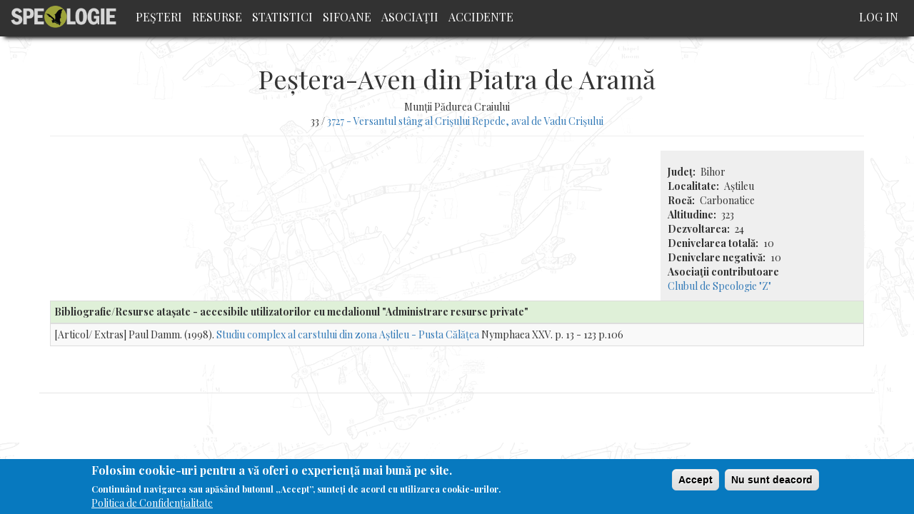

--- FILE ---
content_type: text/html; charset=UTF-8
request_url: https://speologie.org/pestera-aven-din-piatra-de-arama
body_size: 5843
content:
<!DOCTYPE html>
<html  lang="en" dir="ltr" prefix="og: http://ogp.me/ns#">
  <head>
    <meta charset="utf-8" />
<script async src="https://www.googletagmanager.com/gtag/js?id=UA-65053256-5"></script>
<script>window.dataLayer = window.dataLayer || [];function gtag(){dataLayer.push(arguments)};gtag("js", new Date());gtag("config", "UA-65053256-5", {"groups":"default","anonymize_ip":true});</script>
<meta name="title" content="Peștera-Aven din Piatra de Aramă | Speologie Romania" />
<meta property="og:site_name" content="Speologie.org" />
<link rel="canonical" href="https://speologie.org/pestera-aven-din-piatra-de-arama" />
<meta property="og:type" content="article" />
<meta name="description" content="3727 - Versantul stâng al Crişului Repede, aval de Vadu Crişului" />
<meta property="og:url" content="http://speologie.org/pestera-aven-din-piatra-de-arama" />
<meta property="og:title" content="Peștera-Aven din Piatra de Aramă | 33/3727 - Versantul stâng al Crişului Repede, aval de Vadu Crişului" />
<meta property="og:image" content="https://www.speologie.org/sites/speologie.org/files/fb/speologie-fb-2.jpg" />
<meta property="og:image:width" content="1200" />
<meta property="og:image:height" content="630" />
<meta name="Generator" content="Drupal 8 (https://www.drupal.org)" />
<meta name="MobileOptimized" content="width" />
<meta name="HandheldFriendly" content="true" />
<meta name="viewport" content="width=device-width, initial-scale=1.0" />
<style>div#sliding-popup, div#sliding-popup .eu-cookie-withdraw-banner, .eu-cookie-withdraw-tab {background: #0779bf} div#sliding-popup.eu-cookie-withdraw-wrapper { background: transparent; } #sliding-popup h1, #sliding-popup h2, #sliding-popup h3, #sliding-popup p, #sliding-popup label, #sliding-popup div, .eu-cookie-compliance-more-button, .eu-cookie-compliance-secondary-button, .eu-cookie-withdraw-tab { color: #ffffff;} .eu-cookie-withdraw-tab { border-color: #ffffff;}</style>
<link rel="shortcut icon" href="/sites/speologie.org/themes/custom/speo/favicon.ico" type="image/vnd.microsoft.icon" />
<link rel="revision" href="https://speologie.org/pestera-aven-din-piatra-de-arama" />

    <title>Peștera-Aven din Piatra de Aramă | Speologie Romania</title>
    <link rel="stylesheet" media="all" href="/core/modules/system/css/components/align.module.css?t4rpkj" />
<link rel="stylesheet" media="all" href="/core/modules/system/css/components/fieldgroup.module.css?t4rpkj" />
<link rel="stylesheet" media="all" href="/core/modules/system/css/components/container-inline.module.css?t4rpkj" />
<link rel="stylesheet" media="all" href="/core/modules/system/css/components/clearfix.module.css?t4rpkj" />
<link rel="stylesheet" media="all" href="/core/modules/system/css/components/details.module.css?t4rpkj" />
<link rel="stylesheet" media="all" href="/core/modules/system/css/components/hidden.module.css?t4rpkj" />
<link rel="stylesheet" media="all" href="/core/modules/system/css/components/item-list.module.css?t4rpkj" />
<link rel="stylesheet" media="all" href="/core/modules/system/css/components/js.module.css?t4rpkj" />
<link rel="stylesheet" media="all" href="/core/modules/system/css/components/nowrap.module.css?t4rpkj" />
<link rel="stylesheet" media="all" href="/core/modules/system/css/components/position-container.module.css?t4rpkj" />
<link rel="stylesheet" media="all" href="/core/modules/system/css/components/progress.module.css?t4rpkj" />
<link rel="stylesheet" media="all" href="/core/modules/system/css/components/reset-appearance.module.css?t4rpkj" />
<link rel="stylesheet" media="all" href="/core/modules/system/css/components/resize.module.css?t4rpkj" />
<link rel="stylesheet" media="all" href="/core/modules/system/css/components/sticky-header.module.css?t4rpkj" />
<link rel="stylesheet" media="all" href="/core/modules/system/css/components/system-status-counter.css?t4rpkj" />
<link rel="stylesheet" media="all" href="/core/modules/system/css/components/system-status-report-counters.css?t4rpkj" />
<link rel="stylesheet" media="all" href="/core/modules/system/css/components/system-status-report-general-info.css?t4rpkj" />
<link rel="stylesheet" media="all" href="/core/modules/system/css/components/tablesort.module.css?t4rpkj" />
<link rel="stylesheet" media="all" href="/core/modules/system/css/components/tree-child.module.css?t4rpkj" />
<link rel="stylesheet" media="all" href="/core/modules/views/css/views.module.css?t4rpkj" />
<link rel="stylesheet" media="all" href="/modules/contrib/eu_cookie_compliance/css/eu_cookie_compliance.css?t4rpkj" />
<link rel="stylesheet" media="all" href="/modules/contrib/flag/css/flag-link-ajax.css?t4rpkj" />
<link rel="stylesheet" media="all" href="https://cdn.jsdelivr.net/npm/bootstrap@3.4.1/dist/css/bootstrap.css" integrity="sha256-0XAFLBbK7DgQ8t7mRWU5BF2OMm9tjtfH945Z7TTeNIo=" crossorigin="anonymous" />
<link rel="stylesheet" media="all" href="https://cdn.jsdelivr.net/npm/@unicorn-fail/drupal-bootstrap-styles@0.0.1/dist/3.4.0/8.x-3.x/drupal-bootstrap.css" integrity="sha512-RUOeVmsTRyTAbl6b8I+bazmSEhlTmS2Dt58NMpOvED7LJ6qy4CnfSoVoHcQw4a1uFYNxzaeDUbD7lQ/7Vo7OTg==" crossorigin="anonymous" />
<link rel="stylesheet" media="all" href="/sites/speologie.org/themes/custom/speo/css/admin_styles.css?t4rpkj" />
<link rel="stylesheet" media="all" href="/sites/speologie.org/themes/custom/speo/css/style.css?t4rpkj" />
<link rel="stylesheet" media="all" href="/sites/speologie.org/themes/custom/speo/css/pesteri.css?t4rpkj" />
<link rel="stylesheet" media="all" href="/sites/speologie.org/themes/custom/speo/css/events.css?t4rpkj" />
<link rel="stylesheet" media="all" href="//fonts.googleapis.com/css?family=Roboto+Condensed" />
<link rel="stylesheet" media="all" href="//fonts.googleapis.com/css?family=Playfair+Display:400,700" />

    
<!--[if lte IE 8]>
<script src="/core/assets/vendor/html5shiv/html5shiv.min.js?v=3.7.3"></script>
<![endif]-->

  </head>
  <body class="pestera-aven-din-piatra-de-arama path-node page-node-type-pesteri has-glyphicons">
    <a href="#main-content" class="visually-hidden focusable skip-link">
      Skip to main content
    </a>
    
      <div class="dialog-off-canvas-main-canvas" data-off-canvas-main-canvas>
              <header class="navbar navbar-default container" id="navbar" role="banner">
            <div class="navbar-header">
          <div class="region region-navigation">
          <a class="logo navbar-btn pull-left" href="/" title="Home" rel="home">
      <img src="/sites/speologie.org/files/logo.png" alt="Home" />
    </a>
        <a class="name navbar-brand" href="/" title="Home" rel="home">Speologie Romania</a>
    
  </div>

                          <button type="button" class="navbar-toggle" data-toggle="collapse" data-target="#navbar-collapse">
            <span class="sr-only">Toggle navigation</span>
            <span class="icon-bar"></span>
            <span class="icon-bar"></span>
            <span class="icon-bar"></span>
          </button>
              </div>

                    <div id="navbar-collapse" class="navbar-collapse collapse">
            <div class="region region-navigation-collapsible">
    <nav role="navigation" aria-labelledby="block-speo-main-menu-menu" id="block-speo-main-menu">
            <h2 class="sr-only" id="block-speo-main-menu-menu">Main navigation</h2>

      
      <ul class="menu menu--main nav navbar-nav">
                      <li class="first">
                                        <a href="/" data-drupal-link-system-path="&lt;front&gt;">Peşteri</a>
              </li>
                      <li>
                                        <a href="/resurse" data-drupal-link-system-path="resurse">Resurse</a>
              </li>
                      <li>
                                        <a href="/statistici" data-drupal-link-system-path="node/31244">Statistici</a>
              </li>
                      <li>
                                        <a href="/sifoane" data-drupal-link-system-path="sifoane">Sifoane</a>
              </li>
                      <li>
                                        <a href="/cluburi-speo" data-drupal-link-system-path="cluburi-speo">Asociaţii</a>
              </li>
                      <li class="last">
                                        <a href="/accidente-in-pesteri" data-drupal-link-system-path="node/31248">Accidente</a>
              </li>
        </ul>
  

  </nav>
<nav role="navigation" aria-labelledby="block-speo-account-menu-menu" id="block-speo-account-menu">
            <h2 class="sr-only" id="block-speo-account-menu-menu">User account menu</h2>

      
      <ul class="menu menu--account nav navbar-nav navbar-right">
                      <li class="first last">
                                        <a href="/user/login" data-drupal-link-system-path="user/login">Log in</a>
              </li>
        </ul>
  

  </nav>
<section class="user-info-block block block-block-user-info clearfix" id="block-userinfoblock">
  
    

      <div class="user user--type-user user--view-mode-compact-ds ds-1col clearfix">

  

  
            <div class="field field--name-dynamic-block-fielduser-speologi-meniu-operatii field--type-ds field--label-hidden field--item">
      <ul class="menu menu--user-operations nav">
                      <li class="first last">
                                        <a href="/cdn-cgi/l/email-protection#e1978882958e93a194939294cf8f8495">Contact/Sugestii - <span class="__cf_email__" data-cfemail="89ffe0eafde6fbc9fcfbfafca7e7ecfd">[email&#160;protected]</span></a>
              </li>
        </ul>
  
</div>
      

</div>


  </section>

<section id="block-fbshareandlikecutton" class="block block-block-content block-block-contentedfd8242-88c9-4b52-bbde-7fbdce216fcf clearfix">
  
    

      
            <div class="field field--name-body field--type-text-with-summary field--label-hidden field--item"><div id="fb-root"></div>
<script data-cfasync="false" src="/cdn-cgi/scripts/5c5dd728/cloudflare-static/email-decode.min.js"></script><script async defer crossorigin="anonymous" src="https://connect.facebook.net/en_US/sdk.js#xfbml=1&version=v7.0" nonce="fzexolRg"></script>
<div class="fb-share-button" data-href="http://speologie.org/pestera-aven-din-piatra-de-arama" data-layout="button" data-size="large"><a target="_blank" href="https://speologie.org/pestera-aven-din-piatra-de-arama" class="fb-xfbml-parse-ignore">Share</a></div></div>
      
  </section>


  </div>

        </div>
                </header>
  
  <div role="main" class="main-container container js-quickedit-main-content">
    <div class="row">

                              <div class="col-sm-12" role="heading">
              <div class="region region-header">
      
<div data-drupal-messages-fallback class="hidden"></div>
    <h1 class="page-header"><span>Peștera-Aven din Piatra de Aramă</span>
</h1>


  </div>

          </div>
              
            
                  <section class="col-sm-12">

                
                
                          <a id="main-content"></a>
            <div class="region region-content">
      <div class="dynamic-layouts-container bootstrap-12">

    
          <div class="dynamic-layout-row speo-row ">
    
        
            
      <div class="dynamic-layouts-container-column layout-builder--layout__region col-12 speo-column col-xs-12 speo-header-pesteri ">
        
            <div class="field field--name-node-title field--type-ds field--label-hidden field--item"><h1>
  Peștera-Aven din Piatra de Aramă
</h1>
</div>
      
            <div class="field field--name-field-pesteri-munte field--type-list-string field--label-hidden field--item">Munții Pădurea Craiului</div>
      
            <div class="field field--name-dynamic-token-fieldnode-pesteri-bazin-hidro field--type-ds field--label-hidden field--item"><p>33 / <a href="/3-muntii-apuseni/37-muntii-padurea-craiului/372-bazinul-crisului-repede/3727-versantul-stang-al" hreflang="en">3727 - Versantul stâng al Crişului Repede, aval de Vadu Crişului</a></p>
</div>
      
      </div>
    
          </div>
    
  
          <div class="dynamic-layout-row speo-row ">
    
        
                          
      <div class="dynamic-layouts-container-column layout-builder--layout__region col-9 speo-column col-sm-12 col-md-9 ">
        
            <div class="field field--name-dynamic-token-fieldnode-hero-image-pesteri field--type-ds field--label-hidden field--item"><img src='' alt='' class="img-responsive node-hero-image" />
<p class='photo-credit'></p></div>
      
            <div class="field field--name-dynamic-block-fieldnode-accidente-per-pestera field--type-ds field--label-hidden field--item"><div class="views-element-container form-group"><div class="view view-accident-speo view-id-accident_speo view-display-id-block_2 js-view-dom-id-b645c9fafefdfc2eeda2c73301bf3652c1f7aee75d458d523eac9d4f8b1f28b1">
  
    
      
  
          </div>
</div>
</div>
      
      </div>
    
                          
      <div class="dynamic-layouts-container-column layout-builder--layout__region col-3 speo-column col-xs-12 col-sm-3 ">
        
            <div class="field field--name-dynamic-block-fieldnode-ds-fb-share-and-like-pesteri field--type-ds field--label-hidden field--item"></div>
      
  <div class="field field--name-field-pesteri-scufundabila field--type-boolean field--label-above">
    <div class="field--label">Plonjabilă</div>
              <div class="field--item">Off</div>
          </div>

  <div class="field field--name-field-pesteri-judet field--type-list-string field--label-inline">
    <div class="field--label">Judeţ</div>
              <div class="field--item">Bihor</div>
          </div>

  <div class="field field--name-field-pesteri-localitate field--type-string field--label-inline">
    <div class="field--label">Localitate</div>
              <div class="field--item">Aștileu</div>
          </div>

  <div class="field field--name-field-pesteri-roca field--type-list-string field--label-inline">
    <div class="field--label">Rocă</div>
              <div class="field--item">Carbonatice</div>
          </div>

  <div class="field field--name-field-pesteri-disparuta field--type-boolean field--label-inline">
    <div class="field--label">Dispărută</div>
              <div class="field--item">Off</div>
          </div>

  <div class="field field--name-field-pesteri-altitudine field--type-integer field--label-inline">
    <div class="field--label">Altitudine</div>
              <div class="field--item">323</div>
          </div>

  <div class="field field--name-field-pesteri-lungime field--type-integer field--label-inline">
    <div class="field--label">Dezvoltarea</div>
              <div class="field--item">24</div>
          </div>

  <div class="field field--name-field-pesteri-denivelare field--type-integer field--label-inline">
    <div class="field--label">Denivelarea totală</div>
              <div class="field--item">10</div>
          </div>

  <div class="field field--name-field-pesteri-den-negativa field--type-integer field--label-inline">
    <div class="field--label">Denivelare negativă</div>
              <div class="field--item">10</div>
          </div>

  <div class="field field--name-field-pesteri-cluburi field--type-entity-reference field--label-above">
    <div class="field--label">Asociaţii contributoare</div>
          <div class="field--items">
              <div class="field--item"><a href="/clubul-de-speologie-z" hreflang="en">Clubul de Speologie &quot;Z&quot;</a></div>
              </div>
      </div>

      </div>
    
          </div>
    
  
          <div class="dynamic-layout-row speo-row ">
    
        
                          
      <div class="dynamic-layouts-container-column layout-builder--layout__region col-12 speo-column  ">
        
            <div class="field field--name-dynamic-block-fieldnode-pesteri-lista-sifoane- field--type-ds field--label-hidden field--item"><div class="views-element-container form-group"><div class="view view-pesteri-sifoane view-id-pesteri_sifoane view-display-id-block_1 js-view-dom-id-c398691998a0ccd0242661c5eb61910bdc48198357f663585263bc88a77a0db3">
  
    
      
  
          </div>
</div>
</div>
      
            <div class="field field--name-dynamic-block-fieldnode-ds-resurse-private-per-pesteri field--type-ds field--label-hidden field--item"><div class="views-element-container form-group"><div class="view view-resurse-private-per-pesteri view-id-resurse_private_per_pesteri view-display-id-block_1 js-view-dom-id-d4cc5c40262aa4f00b2ad8b2cc27272119e94a730ac7d1fd6359e4fbae87f883">
  
    
      
      <div class="view-content">
        <div class="table-responsive">
<table class="table table-bordered table-condensed table-hover table-striped">
        <thead>
    <tr>
                                      <th id="view-nothing-table-column" class="views-field views-field-nothing" scope="col">Bibliografie/Resurse atașate - accesibile utilizatorilor cu medalionul &quot;Administrare resurse private&quot;</th>
          </tr>
    </thead>
    <tbody>
      <tr>
                                                                      <td headers="view-nothing-table-column" class="views-field views-field-nothing">[Articol/ Extras] Paul Damm. (1998). <a href="/resurse/studiu-complex-al-carstului-din-zona-astileu-pusta-calatea" hreflang="en">Studiu complex al carstului din zona Aștileu - Pusta Călățea</a> Nymphaea XXV. p. 13 - 123 p.106         </td>
          </tr>
    </tbody>
</table>
  </div>

    </div>
  
          </div>
</div>
</div>
      
  <div class="field field--name-dynamic-block-fieldnode-pesteri-vizitatori field--type-ds field--label-above">
    <div class="field--label">Lista utilizatorilor înregistraţi care au marcat această peșteră ca și vizitată</div>
              <div class="field--item"><div class="views-element-container form-group"><div class="view view-speologie-vizitatori view-id-speologie_vizitatori view-display-id-block_1 js-view-dom-id-09dea93411190ac913bfd074dbbdcac712e77ee71a8abc32b89812dbe1786198">
  
    
      
  
      
          </div>
</div>
</div>
          </div>

            <div class="field field--name-dynamic-block-fieldnode-ds-stiri-per-pestera field--type-ds field--label-hidden field--item"><div class="views-element-container form-group"><div class="view view-stiri view-id-stiri view-display-id-block_1 js-view-dom-id-d54e59e6a37c92d58f69be57dc2432fd868712c0d7db86b99900ec3e09b26210">
  
    
      
  
      
          </div>
</div>
</div>
      
      </div>
    
          </div>
    
  </div>



  </div>

              </section>

                </div>
  </div>

      <footer class="footer container" role="contentinfo">
      
    </footer>
  
  </div>

    
    <script type="application/json" data-drupal-selector="drupal-settings-json">{"path":{"baseUrl":"\/","scriptPath":null,"pathPrefix":"","currentPath":"node\/31383","currentPathIsAdmin":false,"isFront":false,"currentLanguage":"en"},"pluralDelimiter":"\u0003","suppressDeprecationErrors":true,"ajaxPageState":{"libraries":"bootstrap\/popover,bootstrap\/tooltip,core\/html5shiv,eu_cookie_compliance\/eu_cookie_compliance_default,flag\/flag.link_ajax,google_analytics\/google_analytics,speo\/global-styling,system\/base,views\/views.ajax,views\/views.module","theme":"speo","theme_token":null},"ajaxTrustedUrl":[],"google_analytics":{"account":"UA-65053256-5","trackOutbound":true,"trackMailto":true,"trackDownload":true,"trackDownloadExtensions":"7z|aac|arc|arj|asf|asx|avi|bin|csv|doc(x|m)?|dot(x|m)?|exe|flv|gif|gz|gzip|hqx|jar|jpe?g|js|mp(2|3|4|e?g)|mov(ie)?|msi|msp|pdf|phps|png|ppt(x|m)?|pot(x|m)?|pps(x|m)?|ppam|sld(x|m)?|thmx|qtm?|ra(m|r)?|sea|sit|tar|tgz|torrent|txt|wav|wma|wmv|wpd|xls(x|m|b)?|xlt(x|m)|xlam|xml|z|zip","trackColorbox":true},"eu_cookie_compliance":{"cookie_policy_version":"1.0.0","popup_enabled":true,"popup_agreed_enabled":false,"popup_hide_agreed":false,"popup_clicking_confirmation":false,"popup_scrolling_confirmation":false,"popup_html_info":"\u003Cdiv role=\u0022alertdialog\u0022 aria-labelledby=\u0022popup-text\u0022  class=\u0022eu-cookie-compliance-banner eu-cookie-compliance-banner-info eu-cookie-compliance-banner--opt-in\u0022\u003E\n  \u003Cdiv class=\u0022popup-content info eu-cookie-compliance-content\u0022\u003E\n    \u003Cdiv id=\u0022popup-text\u0022 class=\u0022eu-cookie-compliance-message\u0022\u003E\n      \u003Ch2\u003EFolosim cookie-uri pentru a v\u0103 oferi o experien\u021b\u0103 mai bun\u0103 pe site.\u003C\/h2\u003E\u003Cp\u003EContinu\u00e2nd navigarea sau ap\u0103s\u00e2nd butonul \u201eAccept\u201d, sunte\u021bi de acord cu utilizarea cookie-urilor.\u003C\/p\u003E\n              \u003Cbutton type=\u0022button\u0022 class=\u0022find-more-button eu-cookie-compliance-more-button\u0022\u003EPolitica de Confiden\u021bialitate\u003C\/button\u003E\n          \u003C\/div\u003E\n\n    \n    \u003Cdiv id=\u0022popup-buttons\u0022 class=\u0022eu-cookie-compliance-buttons\u0022\u003E\n      \u003Cbutton type=\u0022button\u0022 class=\u0022agree-button eu-cookie-compliance-secondary-button\u0022\u003EAccept\u003C\/button\u003E\n              \u003Cbutton type=\u0022button\u0022 class=\u0022decline-button eu-cookie-compliance-default-button\u0022\u003ENu sunt deacord\u003C\/button\u003E\n          \u003C\/div\u003E\n  \u003C\/div\u003E\n\u003C\/div\u003E","use_mobile_message":false,"mobile_popup_html_info":"\u003Cdiv role=\u0022alertdialog\u0022 aria-labelledby=\u0022popup-text\u0022  class=\u0022eu-cookie-compliance-banner eu-cookie-compliance-banner-info eu-cookie-compliance-banner--opt-in\u0022\u003E\n  \u003Cdiv class=\u0022popup-content info eu-cookie-compliance-content\u0022\u003E\n    \u003Cdiv id=\u0022popup-text\u0022 class=\u0022eu-cookie-compliance-message\u0022\u003E\n      \n              \u003Cbutton type=\u0022button\u0022 class=\u0022find-more-button eu-cookie-compliance-more-button\u0022\u003EPolitica de Confiden\u021bialitate\u003C\/button\u003E\n          \u003C\/div\u003E\n\n    \n    \u003Cdiv id=\u0022popup-buttons\u0022 class=\u0022eu-cookie-compliance-buttons\u0022\u003E\n      \u003Cbutton type=\u0022button\u0022 class=\u0022agree-button eu-cookie-compliance-secondary-button\u0022\u003EAccept\u003C\/button\u003E\n              \u003Cbutton type=\u0022button\u0022 class=\u0022decline-button eu-cookie-compliance-default-button\u0022\u003ENu sunt deacord\u003C\/button\u003E\n          \u003C\/div\u003E\n  \u003C\/div\u003E\n\u003C\/div\u003E","mobile_breakpoint":768,"popup_html_agreed":false,"popup_use_bare_css":false,"popup_height":"auto","popup_width":"100%","popup_delay":1000,"popup_link":"\/politica-de-confidentialitate","popup_link_new_window":true,"popup_position":false,"fixed_top_position":true,"popup_language":"en","store_consent":false,"better_support_for_screen_readers":false,"cookie_name":"","reload_page":false,"domain":"","domain_all_sites":false,"popup_eu_only_js":false,"cookie_lifetime":100,"cookie_session":0,"set_cookie_session_zero_on_disagree":0,"disagree_do_not_show_popup":false,"method":"opt_in","automatic_cookies_removal":true,"allowed_cookies":"","withdraw_markup":"\u003Cbutton type=\u0022button\u0022 class=\u0022eu-cookie-withdraw-tab\u0022\u003EPrivacy settings\u003C\/button\u003E\n\u003Cdiv role=\u0022alertdialog\u0022 aria-labelledby=\u0022popup-text\u0022 class=\u0022eu-cookie-withdraw-banner\u0022\u003E\n  \u003Cdiv class=\u0022popup-content info eu-cookie-compliance-content\u0022\u003E\n    \u003Cdiv id=\u0022popup-text\u0022 class=\u0022eu-cookie-compliance-message\u0022\u003E\n      \u003Ch2\u003EPentru a\u0026nbsp;\u00eembun\u0103t\u0103\u021bi experien\u021ba utilizatorului folosim cookie-uri pe acest site.\u003C\/h2\u003E\u003Cp\u003EV-a\u021bi dat acordul pentru ca noi s\u0103 set\u0103m cookie-uri.\u003C\/p\u003E\n    \u003C\/div\u003E\n    \u003Cdiv id=\u0022popup-buttons\u0022 class=\u0022eu-cookie-compliance-buttons\u0022\u003E\n      \u003Cbutton type=\u0022button\u0022 class=\u0022eu-cookie-withdraw-button\u0022\u003ERetrage consim\u021b\u0103m\u00e2ntul\u003C\/button\u003E\n    \u003C\/div\u003E\n  \u003C\/div\u003E\n\u003C\/div\u003E","withdraw_enabled":false,"reload_options":0,"reload_routes_list":"","withdraw_button_on_info_popup":false,"cookie_categories":[],"cookie_categories_details":[],"enable_save_preferences_button":true,"cookie_value_disagreed":"0","cookie_value_agreed_show_thank_you":"1","cookie_value_agreed":"2","containing_element":"body","settings_tab_enabled":false,"open_by_default":true},"bootstrap":{"forms_has_error_value_toggle":1,"modal_animation":1,"modal_backdrop":"true","modal_focus_input":1,"modal_keyboard":1,"modal_select_text":1,"modal_show":1,"modal_size":"","popover_enabled":1,"popover_animation":1,"popover_auto_close":1,"popover_container":"body","popover_content":"","popover_delay":"0","popover_html":0,"popover_placement":"right","popover_selector":"","popover_title":"","popover_trigger":"click","tooltip_enabled":1,"tooltip_animation":1,"tooltip_container":"body","tooltip_delay":"0","tooltip_html":0,"tooltip_placement":"auto left","tooltip_selector":"","tooltip_trigger":"hover"},"views":{"ajax_path":"\/views\/ajax","ajaxViews":{"views_dom_id:09dea93411190ac913bfd074dbbdcac712e77ee71a8abc32b89812dbe1786198":{"view_name":"speologie_vizitatori","view_display_id":"block_1","view_args":"31383","view_path":"\/node\/31383","view_base_path":null,"view_dom_id":"09dea93411190ac913bfd074dbbdcac712e77ee71a8abc32b89812dbe1786198","pager_element":0},"views_dom_id:b645c9fafefdfc2eeda2c73301bf3652c1f7aee75d458d523eac9d4f8b1f28b1":{"view_name":"accident_speo","view_display_id":"block_2","view_args":"31383","view_path":"\/node\/31383","view_base_path":null,"view_dom_id":"b645c9fafefdfc2eeda2c73301bf3652c1f7aee75d458d523eac9d4f8b1f28b1","pager_element":0}}},"user":{"uid":0,"permissionsHash":"cac01bafb18fd3527b519f2e62f2121064167dc0f1ca60a8c85a8f1fc3a6807c"}}</script>
<script src="/core/assets/vendor/jquery/jquery.min.js?v=3.5.1"></script>
<script src="/core/assets/vendor/underscore/underscore-min.js?v=1.13.1"></script>
<script src="/core/assets/vendor/jquery-once/jquery.once.min.js?v=2.2.3"></script>
<script src="/core/misc/drupalSettingsLoader.js?v=8.9.20"></script>
<script src="/core/misc/drupal.js?v=8.9.20"></script>
<script src="/core/misc/drupal.init.js?v=8.9.20"></script>
<script src="/modules/contrib/google_analytics/js/google_analytics.js?v=8.9.20"></script>
<script src="https://cdn.jsdelivr.net/npm/bootstrap@3.4.1/dist/js/bootstrap.js" integrity="sha256-29KjXnLtx9a95INIGpEvHDiqV/qydH2bBx0xcznuA6I=" crossorigin="anonymous"></script>
<script src="/themes/contrib/bootstrap/js/drupal.bootstrap.js?t4rpkj"></script>
<script src="/themes/contrib/bootstrap/js/attributes.js?t4rpkj"></script>
<script src="/themes/contrib/bootstrap/js/theme.js?t4rpkj"></script>
<script src="/sites/speologie.org/themes/custom/speo/js/script.js?t4rpkj"></script>
<script src="/core/assets/vendor/js-cookie/js.cookie.min.js?v=3.0.0-rc0"></script>
<script src="/modules/contrib/eu_cookie_compliance/js/eu_cookie_compliance.js?v=1.19" defer></script>
<script src="/themes/contrib/bootstrap/js/popover.js?t4rpkj"></script>
<script src="/themes/contrib/bootstrap/js/tooltip.js?t4rpkj"></script>
<script src="/core/assets/vendor/jquery-form/jquery.form.min.js?v=4.22"></script>
<script src="/core/misc/progress.js?v=8.9.20"></script>
<script src="/themes/contrib/bootstrap/js/misc/progress.js?t4rpkj"></script>
<script src="/core/misc/ajax.js?v=8.9.20"></script>
<script src="/themes/contrib/bootstrap/js/misc/ajax.js?t4rpkj"></script>
<script src="/core/modules/views/js/base.js?v=8.9.20"></script>
<script src="/core/modules/views/js/ajax_view.js?v=8.9.20"></script>
<script src="/themes/contrib/bootstrap/js/modules/views/ajax_view.js?t4rpkj"></script>
<script src="/modules/contrib/flag/js/flag-action_link_flash.js?v=8.9.20"></script>

  <script defer src="https://static.cloudflareinsights.com/beacon.min.js/vcd15cbe7772f49c399c6a5babf22c1241717689176015" integrity="sha512-ZpsOmlRQV6y907TI0dKBHq9Md29nnaEIPlkf84rnaERnq6zvWvPUqr2ft8M1aS28oN72PdrCzSjY4U6VaAw1EQ==" data-cf-beacon='{"version":"2024.11.0","token":"17d415cdbf944513a96aab9a3152ce0e","r":1,"server_timing":{"name":{"cfCacheStatus":true,"cfEdge":true,"cfExtPri":true,"cfL4":true,"cfOrigin":true,"cfSpeedBrain":true},"location_startswith":null}}' crossorigin="anonymous"></script>
</body>
</html>
